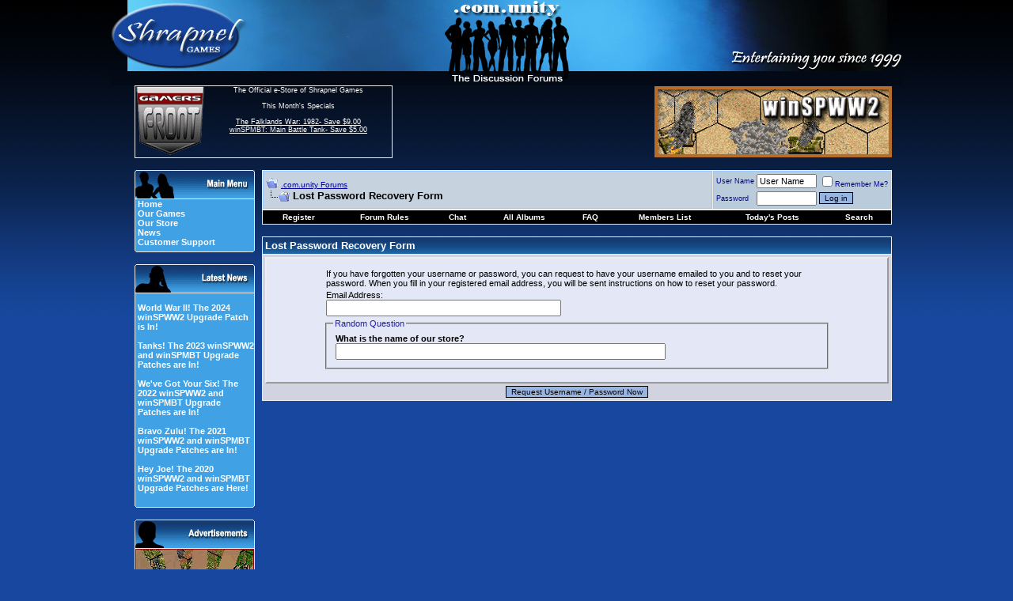

--- FILE ---
content_type: text/html; charset=utf-8
request_url: https://forum.shrapnelgames.com/login.php?s=12d33c220f0ec972ce3fefb143440d62&do=lostpw
body_size: 8237
content:
<!DOCTYPE html PUBLIC "-//W3C//DTD XHTML 1.0 Transitional//EN" "http://www.w3.org/TR/xhtml1/DTD/xhtml1-transitional.dtd">
<html xmlns="http://www.w3.org/1999/xhtml" dir="ltr" lang="en">
<head>
<meta http-equiv="Content-Type" content="text/html; charset=utf-8" />
<meta name="generator" content="vBulletin 3.8.1" />

<meta name="keywords" content="games,strategy,forum,bbs,discussion,bulletin board,wargames,Dominions 3,Weird Worlds,Armored Task Force,winSPMBT,War Plan Pacific" />
<meta name="description" content="This is official discussion forum of Shrapnel Games" />



<!-- CSS Stylesheet -->
<style type="text/css" id="vbulletin_css">
/**
* vBulletin 3.8.1 CSS
* Style: 'Default Style'; Style ID: 1
*/
body
{
	background: #17479E;
	color: #FFFFFF;
	font: 12pt arial,verdana, geneva, lucida, 'lucida grande', helvetica, sans-serif;
	margin: 0px 0px 0px 0px;
	padding: 0px;
	background-image: url(images/styles/Shrap/misc/bg4.jpg);
	background-repeat: repeat-x;
}
a:link, body_alink
{
	color: #FFFFFF;
}
a:visited, body_avisited
{
	color: #FFFFFF;
}
a:hover, a:active, body_ahover
{
	color: #33FFFF;
}
.page
{
	background: #17479E;
	color: #FFFFFF;
	font-size: 10pt;
}
.page a:link, .page_alink
{
	color: #FFFFFF;
}
.page a:visited, .page_avisited
{
	color: #FFFFFF;
}
.page a:hover, .page a:active, .page_ahover
{
	color: #4DBAF3;
}
td, th, p, li
{
	font: 10pt arial,verdana, geneva, lucida, 'lucida grande', helvetica, sans-serif;
}
.tborder
{
	background: #ECECEC;
	color: #000000;
}
.tcat
{
	background: #17479E url(images/styles/Shrap/misc/strip_back.gif);
	color: #FFFFFF;
	font: bold 10pt arial,verdana, geneva, lucida, 'lucida grande', helvetica, sans-serif;
}
.tcat a:link, .tcat_alink
{
	color: #FFFFFF;
	text-decoration: none;
}
.tcat a:visited, .tcat_avisited
{
	color: #FFFFFF;
	text-decoration: none;
}
.tcat a:hover, .tcat a:active, .tcat_ahover
{
	color: #4DBAF3;
	text-decoration: underline;
}
.thead
{
	background: #40A2E5;
	color: #000000;
	font: bold 11px arial,verdana, geneva, lucida, 'lucida grande', helvetica, sans-serif;
}
.thead a:link, .thead_alink
{
	color: #000000;
}
.thead a:visited, .thead_avisited
{
	color: #000000;
}
.thead a:hover, .thead a:active, .thead_ahover
{
	color: #FFFFFF;
}
.tfoot
{
	background: #17479E;
	color: #FFFFFF;
}
.tfoot a:link, .tfoot_alink
{
	color: #FFFFFF;
}
.tfoot a:visited, .tfoot_avisited
{
	color: #FFFFFF;
}
.tfoot a:hover, .tfoot a:active, .tfoot_ahover
{
	color: #4DBAF3;
}
.alt1, .alt1Active
{
	background: #C6D2DE;
	color: #000000;
	border-top: 1px solid #98CAFD;
	border-right: 1px solid #98CAFD;
	border-bottom: 1px solid #98CAFD;
	border-left: 1px solid #98CAFD;
}
.alt1 a:link, .alt1_alink, .alt1Active a:link, .alt1Active_alink
{
	color: #000000;
}
.alt1 a:visited, .alt1_avisited, .alt1Active a:visited, .alt1Active_avisited
{
	color: #000000;
}
.alt1 a:hover, .alt1 a:active, .alt1_ahover, .alt1Active a:hover, .alt1Active a:active, .alt1Active_ahover
{
	color: #000000;
}
.alt2, .alt2Active
{
	background: #BACBDC;
	color: #000099;
	border-top: 1px solid #98CAFD;
	border-right: 1px solid #98CAFD;
	border-bottom: 1px solid #98CAFD;
	border-left: 1px solid #98CAFD;
}
.alt2 a:link, .alt2_alink, .alt2Active a:link, .alt2Active_alink
{
	color: #000099;
}
.alt2 a:visited, .alt2_avisited, .alt2Active a:visited, .alt2Active_avisited
{
	color: #000099;
}
.alt2 a:hover, .alt2 a:active, .alt2_ahover, .alt2Active a:hover, .alt2Active a:active, .alt2Active_ahover
{
	color: #000099;
}
.inlinemod
{
	background: #FFFFCC;
	color: #000000;
}
.wysiwyg
{
	background: #BACBDC;
	color: #000000;
	font: 10pt arial,verdana, geneva, lucida, 'lucida grande', helvetica, sans-serif;
}
.wysiwyg a:link, .wysiwyg_alink
{
	color: #000000;
}
.wysiwyg a:visited, .wysiwyg_avisited
{
	color: #000000;
}
.wysiwyg a:hover, .wysiwyg a:active, .wysiwyg_ahover
{
	color: #000099;
}
textarea, .bginput
{
	font: 2 arial,verdana, geneva, lucida, 'lucida grande', helvetica, sans-serif;
}
.bginput option, .bginput optgroup
{
	font-size: 2;
	font-family: arial,verdana, geneva, lucida, 'lucida grande', helvetica, sans-serif;
}
.button
{
	background: #98B5E2;
	color: #000000;
	font: 10px arial,verdana, geneva, lucida, 'lucida grande', helvetica, sans-serif;
	border: 1px solid #000000;
}
select
{
	background: #C6D2DE;
	color: #000099;
	font: 11px arial,verdana, geneva, lucida, 'lucida grande', helvetica, sans-serif;
}
option, optgroup
{
	font-size: 11px;
	font-family: arial,verdana, geneva, lucida, 'lucida grande', helvetica, sans-serif;
}
.smallfont
{
	font: 9px arial,verdana, geneva, lucida, 'lucida grande', helvetica, sans-serif;
}
.time
{
	color: #000000;
	font-style: italic;
}
.navbar
{
	color: #000000;
	font: 10px arial,verdana, geneva, lucida, 'lucida grande', helvetica, sans-serif;
}
.navbar a:link, .navbar_alink
{
	color: #000099;
}
.navbar a:visited, .navbar_avisited
{
	color: #000099;
}
.navbar a:hover, .navbar a:active, .navbar_ahover
{
	color: #000000;
}
.highlight
{
	color: #000099;
	font-weight: bold;
}
.fjsel
{
	background: #3E5C92;
	color: #E0E0F6;
}
.fjdpth0
{
	background: #F7F7F7;
	color: #000000;
}
.panel
{
	background: #E4E7F5;
	color: #000000;
	padding: 10px;
	border: 2px outset;
}
.panel a:link, .panel_alink
{
	color: #000000;
}
.panel a:visited, .panel_avisited
{
	color: #000000;
}
.panel a:hover, .panel a:active, .panel_ahover
{
	color: #000099;
}
.panelsurround
{
	background: #D1D4E0;
	color: #000000;
}
legend
{
	color: #22229C;
	font: 11px arial,verdana, geneva, lucida, 'lucida grande', helvetica, sans-serif;
}
.vbmenu_control
{
	background: #000000;
	color: #FFFFFF;
	font: bold 10px arial,verdana, geneva, lucida, 'lucida grande', helvetica, sans-serif;
	padding: 3px 6px 3px 6px;
	white-space: nowrap;
}
.vbmenu_control a:link, .vbmenu_control_alink
{
	color: #FFFFFF;
	text-decoration: none;
}
.vbmenu_control a:visited, .vbmenu_control_avisited
{
	color: #FFFFFF;
	text-decoration: none;
}
.vbmenu_control a:hover, .vbmenu_control a:active, .vbmenu_control_ahover
{
	color: #4DBAF3;
	text-decoration: underline;
}
.vbmenu_popup
{
	background: #FFFFFF;
	color: #000000;
	border: 1px solid #0B198C;
}
.vbmenu_option
{
	background: #BBC7CE;
	color: #000000;
	font: 11px arial,verdana, geneva, lucida, 'lucida grande', helvetica, sans-serif;
	white-space: nowrap;
	cursor: pointer;
}
.vbmenu_option a:link, .vbmenu_option_alink
{
	color: #22229C;
	text-decoration: none;
}
.vbmenu_option a:visited, .vbmenu_option_avisited
{
	color: #22229C;
	text-decoration: none;
}
.vbmenu_option a:hover, .vbmenu_option a:active, .vbmenu_option_ahover
{
	color: #FFFFFF;
	text-decoration: none;
}
.vbmenu_hilite
{
	background: #666666;
	color: #FFFFFf;
	font: 11px arial,verdana, geneva, lucida, 'lucida grande', helvetica, sans-serif;
	white-space: nowrap;
	cursor: pointer;
}
.vbmenu_hilite a:link, .vbmenu_hilite_alink
{
	color: #FFFFFF;
	text-decoration: none;
}
.vbmenu_hilite a:visited, .vbmenu_hilite_avisited
{
	color: #FFFFFF;
	text-decoration: none;
}
.vbmenu_hilite a:hover, .vbmenu_hilite a:active, .vbmenu_hilite_ahover
{
	color: #FFFFFF;
	text-decoration: none;
}
/* ***** styling for 'big' usernames on postbit etc. ***** */
.bigusername { font-size: 14pt; }

/* ***** small padding on 'thead' elements ***** */
td.thead, th.thead, div.thead { padding: 4px; }

/* ***** basic styles for multi-page nav elements */
.pagenav a { text-decoration: none; }
.pagenav td { padding: 2px 4px 2px 4px; }

/* ***** de-emphasized text */
.shade, a.shade:link, a.shade:visited { color: #777777; text-decoration: none; }
a.shade:active, a.shade:hover { color: #FF4400; text-decoration: underline; }
.tcat .shade, .thead .shade, .tfoot .shade { color: #DDDDDD; }

/* ***** define margin and font-size for elements inside panels ***** */
.fieldset { margin-bottom: 6px; }
.fieldset, .fieldset td, .fieldset p, .fieldset li { font-size: 11px; }
#sidebar {
         width: 147px;
         text-align: left;
	background: #40A2E5;
         color: #FFFFFF;
         padding-left: 3px;
	border-left: 1px solid #ececec;
	border-right: 1px solid #ececec;
	border-bottom: 0px solid #ececec;
	font: 11px arial,verdana, geneva, lucida, 'lucida grande', arial, helvetica, sans-serif;
}
#sidebar a {text-decoration: none;}
#ad {
         width: 150px;
         text-align: left;
	background: #40A2E5;
         color: #000000;
         padding-left: 0px;
	border-left: 1px solid #ececec;
	border-right: 1px solid #ececec;
	border-bottom: 0px solid #ececec;
	font: 11px arial,verdana, geneva, lucida, 'lucida grande', arial, helvetica, sans-serif;
}
.mborder
{
	background: #40A2E5;
         color: #000000;
	border-left: 1px solid #ececec;
	border-right: 1px solid #ececec;
	border-bottom: 0px solid #ececec;
}
.altm
{
	
	color: #000000;
}
.altm a:link, .altm_alink, .altmActive a:link, .altmActive_alink
{
	color: #FFFFFF;
	text-decoration: none;	
}
.altm a:visited, .altm_avisited, .altmActive a:visited, .altmActive_avisited
{
	color: #FFFFFF;
         text-decoration: none;
}
.altm a:hover, .altm_ahover, .altmActive a:hover, .altmActive_ahover
{
	color: #011CD3;
         text-decoration: underline;
}
.menufont
{
	font: 11px arial,verdana, geneva, lucida, 'lucida grande', arial, helvetica, sans-serif;
          text-decoration: strong;
}
.GFborder
{
	color: #FFFFFF;
	border-top: 1px solid #ececec;
	border-right: 1px solid #ececec;
	border-bottom: 1px solid #ececec;
}
.Lborder
{
	color: #FFFFFF;
	border-top: 1px solid #ececec;
	border-left: 1px solid #ececec;
	border-bottom: 1px solid #ececec;
}
.cybfont
{
	font: 12px arial,verdana, geneva, lucida, 'lucida grande', arial, helvetica, sans-serif;
          text-decoration: strong;
}
</style>
<link rel="stylesheet" type="text/css" href="clientscript/vbulletin_important.css?v=381" />


<!-- / CSS Stylesheet -->

<script type="text/javascript" src="clientscript/yui/yahoo-dom-event/yahoo-dom-event.js?v=381"></script>
<script type="text/javascript" src="clientscript/yui/connection/connection-min.js?v=381"></script>
<script type="text/javascript">
<!--
var SESSIONURL = "s=a191f6a3647d6992487adadf013f5aba&";
var SECURITYTOKEN = "guest";
var IMGDIR_MISC = "images/styles/Shrap/misc";
var vb_disable_ajax = parseInt("0", 10);
// -->
</script>
<script type="text/javascript" src="clientscript/vbulletin_global.js?v=381"></script>
<script type="text/javascript" src="clientscript/vbulletin_menu.js?v=381"></script>

<!-- 
  nCode Image Resizer
  (c) nCode
  http://www.ncode.nl/vbulletinplugins/
-->
<script type="text/javascript" src="http://forum.shrapnelgames.com/clientscript/ncode_imageresizer.js?v=1.0.1"></script>
<style type="text/css">
<!--
table.ncode_imageresizer_warning {
	background: #FFFFE1;
	color: #000000;
	border: 1px solid #CCC;
	cursor: pointer;
}

table.ncode_imageresizer_warning td {
	font-size: 10px;
	vertical-align: middle;
	text-decoration: none;
}

table.ncode_imageresizer_warning td.td1 {
	padding: 5px;
}

table.ncode_imageresizer_warning td.td1 {
	padding: 2px;
}
-->
</style>
<script type="text/javascript">
<!--
NcodeImageResizer.MODE = 'enlarge';
NcodeImageResizer.MAXWIDTH = 700;
NcodeImageResizer.MAXHEIGHT = 0;

NcodeImageResizer.BBURL = 'http://forum.shrapnelgames.com';

vbphrase['ncode_imageresizer_warning_small'] = 'Click this bar to view the full image.';
vbphrase['ncode_imageresizer_warning_filesize'] = 'This image has been resized. Click this bar to view the full image. The original image is sized %1$sx%2$s and weights %3$sKB.';
vbphrase['ncode_imageresizer_warning_no_filesize'] = 'This image has been resized. Click this bar to view the full image. The original image is sized %1$sx%2$s.';
vbphrase['ncode_imageresizer_warning_fullsize'] = 'Click this bar to view the small image.';
//-->
</script>
<title>.com.unity Forums - Lost Password Recovery Form</title>
</head>
<body>
<!-- logo -->
<a name="top"></a>
<table border="0" width="968" cellpadding="0" cellspacing="0" align="center">
<tr>
<td colspan="6" align="left"><a href="index.php?s=a191f6a3647d6992487adadf013f5aba"><img src="images/styles/Shrap/misc/forum_logo.jpg" border="0" alt=".com.unity Forums" /></a>
</td>
</tr>
<tr>
<td>&nbsp
</td>
<td width="90" height="90" class="Lborder" align="center" valign="top">
 <a href="https://www.gamersfront.com/store/monthly-specials.html"><img src="images/styles/Shrap/misc/GF_Forum.gif" border="0" alt="" /></a> 
 </td>
<td width="250" height="90" class="GFborder" align="center" valign="top">
<span class="smallfont">
 	The Official e-Store of Shrapnel Games<br /><br />
               This Month's Specials<br /><br />
               <a href="https://www.gamersfront.com/store/monthly-specials.html">
              The Falklands War: 1982- Save $9.00<br />
              winSPMBT: Main Battle Tank- Save $5.00<br />
</a><br>
</span>
</td>
<td width="350" valign="middle">&nbsp
</td>
<td width="300" align="left" valign="middle"> 
 
<!-- Adserver goes here -->
<script type='text/javascript'><!--//<![CDATA[
   var m3_u = (location.protocol=='https:'?'https://www.shrapnelgames.com/adserver/www/delivery/ajs.php':'http://www.shrapnelgames.com/adserver/www/delivery/ajs.php');
   var m3_r = Math.floor(Math.random()*99999999999);
   if (!document.MAX_used) document.MAX_used = ',';
   document.write ("<scr"+"ipt type='text/javascript' src='"+m3_u);
   document.write ("?zoneid=5");
   document.write ('&amp;cb=' + m3_r);
   if (document.MAX_used != ',') document.write ("&amp;exclude=" + document.MAX_used);
   document.write (document.charset ? '&amp;charset='+document.charset : (document.characterSet ? '&amp;charset='+document.characterSet : ''));
   document.write ("&amp;loc=" + escape(window.location));
   if (document.referrer) document.write ("&amp;referer=" + escape(document.referrer));
   if (document.context) document.write ("&context=" + escape(document.context));
   if (document.mmm_fo) document.write ("&amp;mmm_fo=1");
   document.write ("'><\/scr"+"ipt>");
//]]>--></script>
</td>        

<td width="30">&nbsp
</td>
</tr>
<!-- /logo -->
<!-- content table -->
<!-- open content container -->

<div align="center">
	<div class="page" style="width:800px text-align:left">
		<div style="padding:0px 4px 0px 4px" align="left">

<!-- ########## BEGIN LEFT SIDEBAR ######### -->
<tr>
<td width="32">
</td>
<td colspan="4">
<table border="0" width="100%" cellspacing="0" cellpadding="0" align="center">
<td valign="top" border="0" width="152px">
    <br />
    <table border="0" cellspacing="0" cellpadding="0" width="100%" align="center">
    <tr>
      <td><img src="images/styles/Shrap/misc/Main_Menu.gif" border="0" alt="" /></td>
    </tr>
    </table>
    <div id="sidebar">
      <a href="http://www.shrapnelgames.com"><b>Home</b></a><br /> 
      <a href="http://www.shrapnelgames.com/Our_Games/Our_Games.html"><b>Our  Games</b></a><br />  
      <a href="https://www.gamersfront.com/store/index.php"><b>Our Store</b></a><br />
      <a href="http://forum.shrapnelgames.com/forumdisplay.php?f=172"><b>News</b></a><br />  
      <!-- <a href="http://forum.shrapnelgames.com/blog.php"><b>Our Blog</b></a><br /> -->
      <a href="https://www.gamersfront.com/store/support.php"><b>Customer Support</b></a> 
    </div>
    <table border="0" cellspacing="0" cellpadding="0" width="100%" align="center">
    <tr>
    <td><img src="images/styles/Shrap/misc/Menu_bottom.gif" border="0" alt="" /></td>
    </tr>
    </table>

    <br />
    <table border="0" cellspacing="0" cellpadding="0" width="100%" align="center">
    <tr>
    <td><img src="images/styles/Shrap/misc/Latest_News.gif" border="0" alt="" /></td>
    </tr>
    </table>

    <div id="sidebar"><BR>
    <b><a href=/showthread.php?t=53098>World War II! The 2024 winSPWW2 Upgrade Patch is In!</a><br /><br /><a href=/showthread.php?t=52986>Tanks! The 2023 winSPWW2 and winSPMBT Upgrade Patches are In!</a><br /><br /><a href=/showthread.php?t=52858>We've Got Your Six! The 2022 winSPWW2 and winSPMBT Upgrade Patches are In!</a><br /><br /><a href=/showthread.php?t=52688>Bravo Zulu! The 2021 winSPWW2 and winSPMBT Upgrade Patches are In!</a><br /><br /><a href=/showthread.php?t=52395>Hey Joe! The 2020 winSPWW2 and winSPMBT Upgrade Patches are Here!</a><br /><br /></b>
    </div>
    <table border="0" cellspacing="0" cellpadding="0" width="100%" align="center">
    <tr>
    <td><img src="images/styles/Shrap/misc/Menu_bottom.gif" border="0" alt="" /></td>
    </tr>
    </table>

<br />
    <table border="0" cellspacing="0" cellpadding="0" width="100%" align="center">
    <tr>
      <td><img src="images/styles/Shrap/misc/Adverts.gif" border="0" alt="" /></td>
    </tr>
    </table>
    <div id="ad">

<!--/*
  *
  * Revive Adserver Javascript Tag
  * - Generated with Revive Adserver v3.1.0
  *
  */-->
<script type='text/javascript'><!--//<![CDATA[
   var m3_u = (location.protocol=='https:'?'https://www.shrapnelgames.com/adserver/www/delivery/ajs.php':'http://www.shrapnelgames.com/adserver/www/delivery/ajs.php');
   var m3_r = Math.floor(Math.random()*99999999999);
   if (!document.MAX_used) document.MAX_used = ',';
   document.write ("<scr"+"ipt type='text/javascript' src='"+m3_u);
   document.write ("?zoneid=6");
   document.write ('&amp;cb=' + m3_r);
   if (document.MAX_used != ',') document.write ("&amp;exclude=" + document.MAX_used);
   document.write (document.charset ? '&amp;charset='+document.charset : (document.characterSet ? '&amp;charset='+document.characterSet : ''));
   document.write ("&amp;loc=" + escape(window.location));
   if (document.referrer) document.write ("&amp;referer=" + escape(document.referrer));
   if (document.context) document.write ("&context=" + escape(document.context));
   if (document.mmm_fo) document.write ("&amp;mmm_fo=1");
   document.write ("'><\/scr"+"ipt>");
//]]>--></script>

</div>
    <table border="0" cellspacing="0" cellpadding="0" width="100%" align="center">
    <tr>
    <td><img src="images/styles/Shrap/misc/Menu_bottom.gif" border="0" alt="" /></td>
    </tr>
    </table>

    <br />
    <table border="0" cellspacing="0" cellpadding="0" width="100%" align="center">
    <tr>
      <td><img src="images/styles/Shrap/misc/Forum_Notices.gif" border="0" alt="" /></td>
    </tr>
    </table>
    <div id="sidebar">
    <b>The winSPWW2 Patch is Here!</b><br /><br />Way to go Camo Workshop!
</div>
    <table border="0" cellspacing="0" cellpadding="0" width="100%" align="center">
    <tr>
    <td><img src="images/styles/Shrap/misc/Menu_bottom.gif" border="0" alt="" /></td>
    </tr>
    </table>

    <br />
    
    <!--
    <table border="0" cellspacing="0" cellpadding="0" width="100%" align="center">
    <tr>
    <td><img src="images/styles/Shrap/misc/Latest_Blogs.gif" border="0" alt="" /></td>
    </tr>
    </table>
    <div id="sidebar">
    <b><a href=/blog.php?b=460>Condolences to Digital Eel</a><br />By Tim Brooks<br /><br /><a href=/blog.php?b=459>Rod Humble's Eastern Front Game</a><br />By S.R. Krol<br /><br /><a href=/blog.php?b=458>The Bloodiest Game Ever: John Hill's Battle for Stalingrad (SPI)</a><br />By S.R. Krol<br /><br /><a href=/blog.php?b=445>Michigan Toy Soldier Company: Of Crime And Punishment</a><br />By S.R. Krol<br /><br /><a href=/blog.php?b=444>Hail Of Bullets: Perfect Music When Playing War Plan Pacific</a><br />By S.R. Krol<br /><br /></b><br><br>
    <b><a href="http://forum.shrapnelgames.com/blog.php">►Full Blogs</a></b></div>
    <table border="0" cellspacing="0" cellpadding="0" width="100%" align="center">
    <tr>
    <td><img src="images/styles/Shrap/misc/Menu_bottom.gif" border="0" alt="" /></td>
    </tr>
    </table>
    -->
    
    <br />
    <table border="0" cellspacing="0" cellpadding="0" width="100%" align="center">
    <tr>
      <td><img src="images/styles/Shrap/misc/Adverts.gif" border="0" alt="" /></td>
    </tr>
    </table>
    
    <div id="ad">

 <!--/*
  *
  * Revive Adserver Javascript Tag
  * - Generated with Revive Adserver v3.1.0
  *
  */-->
<script type='text/javascript'><!--//<![CDATA[
   var m3_u = (location.protocol=='https:'?'https://www.shrapnelgames.com/adserver/www/delivery/ajs.php':'http://www.shrapnelgames.com/adserver/www/delivery/ajs.php');
   var m3_r = Math.floor(Math.random()*99999999999);
   if (!document.MAX_used) document.MAX_used = ',';
   document.write ("<scr"+"ipt type='text/javascript' src='"+m3_u);
   document.write ("?zoneid=7");
   document.write ('&amp;cb=' + m3_r);
   if (document.MAX_used != ',') document.write ("&amp;exclude=" + document.MAX_used);
   document.write (document.charset ? '&amp;charset='+document.charset : (document.characterSet ? '&amp;charset='+document.characterSet : ''));
   document.write ("&amp;loc=" + escape(window.location));
   if (document.referrer) document.write ("&amp;referer=" + escape(document.referrer));
   if (document.context) document.write ("&context=" + escape(document.context));
   if (document.mmm_fo) document.write ("&amp;mmm_fo=1");
   document.write ("'><\/scr"+"ipt>");
//]]>--></script>    
    
</div>
    
    <table border="0" cellspacing="0" cellpadding="0" width="100%" align="center">
    <tr>
    <td><img src="images/styles/Shrap/misc/Menu_bottom.gif" border="0" alt="" /></td>
    </tr>
    </table>

</td>
      <td width="10"></td>
      <td width="800px" valign="top">
<!-- ########## END LEFT SIDEBAR ######### -->


<br />

<!-- breadcrumb, login, pm info -->
<table class="tborder" cellpadding="3" cellspacing="1" border="0" width="100%" align="center">
<tr>
	<td class="alt1" width="100%">
		
			<table cellpadding="0" cellspacing="0" border="0">
			<tr valign="bottom">
				<td><a href="#" onclick="history.back(1); return false;"><img src="images/styles/Shrap/misc/navbits_start.gif" alt="Go Back" border="0" /></a></td>
				<td>&nbsp;</td>
				<td width="100%"><span class="navbar"><a href="index.php?s=a191f6a3647d6992487adadf013f5aba" accesskey="1">.com.unity Forums</a></span> </td>
			</tr>
			<tr>
				<td class="navbar" style="font-size:10pt; padding-top:1px" colspan="3"><a href="/login.php?s=12d33c220f0ec972ce3fefb143440d62&amp;do=lostpw"><img class="inlineimg" src="images/styles/Shrap/misc/navbits_finallink_ltr.gif" alt="Reload this Page" border="0" /></a> <strong>
	Lost Password Recovery Form

</strong></td>
			</tr>
			</table>			
		
    </td>

    <td class="alt2" nowrap="nowrap" style="padding:0px">
			
		<!-- login form -->
		<form action="login.php?do=login" method="post" onsubmit="md5hash(vb_login_password, vb_login_md5password, vb_login_md5password_utf, 0)">
		<script type="text/javascript" src="clientscript/vbulletin_md5.js?v=381"></script>
		<table cellpadding="0" cellspacing="3" border="0">
		<tr>
			<td class="smallfont" style="white-space: nowrap;"><label for="navbar_username">User Name</label></td>
			<td><input type="text" class="bginput" style="font-size: 11px" name="vb_login_username" id="navbar_username" size="10" accesskey="u" tabindex="101" value="User Name" onfocus="if (this.value == 'User Name') this.value = '';" /></td>
			<td class="smallfont" nowrap="nowrap"><label for="cb_cookieuser_navbar"><input type="checkbox" name="cookieuser" value="1" tabindex="103" id="cb_cookieuser_navbar" accesskey="c" />Remember Me?</label></td>
		</tr>
		<tr>
			<td class="smallfont"><label for="navbar_password">Password</label></td>
			<td><input type="password" class="bginput" style="font-size: 11px" name="vb_login_password" id="navbar_password" size="10" tabindex="102" /></td>
			<td><input type="submit" class="button" value="Log in" tabindex="104" title="Enter your username and password in the boxes provided to login, or click the 'register' button to create a profile for yourself." accesskey="s" /></td>
		</tr>
		</table>
		<input type="hidden" name="s" value="a191f6a3647d6992487adadf013f5aba" />
	<input type="hidden" name="securitytoken" value="guest" />
		<input type="hidden" name="do" value="login" />		
		<input type="hidden" name="vb_login_md5password" />
		<input type="hidden" name="vb_login_md5password_utf" />
		</form>
		<!-- / login form -->
			
		</td>
		
		
	
</tr>
</table>
<!-- / breadcrumb, login, pm info -->

<!-- nav buttons bar -->
<div class="tborder" style="padding:1px; border-top-width:0px">
    <table cellpadding="0" cellspacing="0" border="0" width="100%" align="center">
    <tr align="center">
		
        
            <td class="vbmenu_control"><a href="register.php?s=a191f6a3647d6992487adadf013f5aba" rel="nofollow">Register</a></td>
        
        <td class="vbmenu_control"><a href="misc.php?do=cfrules"><font color="#ffffff">Forum Rules</font></a></td><td class="vbmenu_control"><a href="misc.php?do=flashchat&amp;room=1">Chat</a></td><td class="vbmenu_control"><a href="all_albums.php?s=a191f6a3647d6992487adadf013f5aba">All Albums</a></td>
        <td class="vbmenu_control"><a href="faq.php?s=a191f6a3647d6992487adadf013f5aba" accesskey="5">FAQ</a></td>
        
            <td class="vbmenu_control"><a href="memberlist.php?s=a191f6a3647d6992487adadf013f5aba">Members List</a></td>
        
<!--<td class="vbmenu_control"><a href="arcade.php??s=a191f6a3647d6992487adadf013f5aba">Arcade</a></td>-->
        
            
                
                <td class="vbmenu_control"><a href="search.php?s=a191f6a3647d6992487adadf013f5aba&amp;do=getdaily" accesskey="2">Today's Posts</a></td>
                
                <td id="navbar_search" class="vbmenu_control"><a href="search.php?s=a191f6a3647d6992487adadf013f5aba" accesskey="4" rel="nofollow">Search</a> </td>
            
			
        
        
        
        </tr>
    </table>
</div>
<!-- / nav buttons bar -->



<br />



<!-- NAVBAR POPUP MENUS -->
	
	
	<!-- header quick search form -->
<div class="vbmenu_popup" id="navbar_search_menu" style="display:none" align="left">
		<table cellpadding="4" cellspacing="1" border="0">
		<tr>
			<td class="thead">Search Forums</td>
		</tr>
		<tr>
			<td class="vbmenu_option" title="nohilite">
				<form action="search.php?do=process" method="post">
					<input type="hidden" name="do" value="process" />
					<input type="hidden" name="quicksearch" value="1" />
					<input type="hidden" name="childforums" value="1" />
					<input type="hidden" name="exactname" value="1" />
					<input type="hidden" name="s" value="a191f6a3647d6992487adadf013f5aba" />
	<input type="hidden" name="securitytoken" value="guest" />
					<div><input type="text" class="bginput" name="query" size="25" tabindex="1001" /><input type="submit" class="button" value="Go" tabindex="1004" /></div>
					<div style="margin-top:3px">
						<label for="rb_nb_sp0"><input type="radio" name="showposts" value="0" id="rb_nb_sp0" tabindex="1002" checked="checked" />Show Threads</label>
						&nbsp;
						<label for="rb_nb_sp1"><input type="radio" name="showposts" value="1" id="rb_nb_sp1" tabindex="1003" />Show Posts</label>
					</div>					
				</form>
			</td>
        </tr>
        
        <tr>
            <td class="vbmenu_option"><a href="tags.php?s=a191f6a3647d6992487adadf013f5aba" rel="nofollow">Tag Search</a></td>
		</tr>

		<tr>
			<td class="vbmenu_option"><a href="search.php?s=a191f6a3647d6992487adadf013f5aba" accesskey="4" rel="nofollow">Advanced Search</a></td>
		</tr>
		<tr>
	<td class="vbmenu_option"><a href="post_thanks.php?s=a191f6a3647d6992487adadf013f5aba&amp;do=findallthanks">Find All Thanked Posts</a></td>
</tr>
		</table>
	</div>
	<!-- / header quick search form -->
	

	
<!-- / NAVBAR POPUP MENUS -->

<!-- PAGENAV POPUP -->

	<div class="vbmenu_popup" id="pagenav_menu" style="display:none">
		<table cellpadding="4" cellspacing="1" border="0">
		<tr>
			<td class="thead" nowrap="nowrap">Go to Page...</td>
		</tr>
		<tr>
			<td class="vbmenu_option" title="nohilite">
			<form action="index.php" method="get" onsubmit="return this.gotopage()" id="pagenav_form">
				<input type="text" class="bginput" id="pagenav_itxt" style="font-size:11px" size="4" />
				<input type="button" class="button" id="pagenav_ibtn" value="Go" />
			</form>
			</td>
		</tr>
		</table>
	</div>

<!-- / PAGENAV POPUP -->




<form action="login.php?do=emailpassword" method="post">

<table class="tborder" cellpadding="3" cellspacing="1" border="0" width="100%" align="center">
<tr>
	<td class="tcat">Lost Password Recovery Form</td>
</tr>
<tr>
	<td class="panelsurround" align="center">
	<div class="panel">
		<div style="width:640px" align="left">

		<div class="fieldset">
			<table cellpadding="0" cellspacing="3" border="0">
			<tr>
				<td>If you have forgotten your username or password, you can request to have your username emailed to you and to reset your password. When you fill in your registered email address, you will be sent instructions on how to reset your password.</td>
			</tr>
			<tr>
				<td>
					Email Address:<br />
					<input type="text" class="bginput" name="email" size="35" maxlength="90" value="" dir="ltr" />
				</td>
			</tr>
			</table>

<fieldset class="fieldset">
	<legend>Random Question</legend>
	<table cellpadding="0" cellspacing="3"  border="0" width="100%">
	<tr>
		<td width="100%" valign="top">
			<div><strong><label for="humanverify">What is the name of our store?</label></strong></div>
			<input type="text" class="bginput" name="humanverify[input]" id="humanverify" size="50" />
			<input id="hash" type="hidden" name="humanverify[hash]" value="45546c4fecdb2036f630ba0b216ad1d1" />
		</td>
	</tr>
	</table>
</fieldset>

		</div>

		</div>
	</div>

	<div style="margin-top:3px">
		<input type="hidden" name="s" value="a191f6a3647d6992487adadf013f5aba" />
		<input type="hidden" name="securitytoken" value="guest" />
		<input type="hidden" name="do" value="emailpassword" />
		<input type="hidden" name="url" value="index.php" />
		<input type="submit" class="button" value="Request Username / Password Now" accesskey="s" />
	</div>
	</td>
</tr>
</table>

</form>

 </td></table>
</tr>
</table>
<!-- Left Bar End Code -->

<br />
<div class="smallfont" align="center">All times are GMT -4. The time now is <span class="time">02:13 PM</span>.</div>
<br />


		</div>
	</div>
</div>

<!-- / close content container -->
<!-- /content area table -->

<form action="index.php" method="get">
	
<table cellpadding="3" cellspacing="0" border="0" width="968" class="page" align="center">
<tr>
	
	
	<td class="tfoot" align="right" width="100%">
		<div class="smallfont">
			<strong>
				<a href="sendmessage.php?s=a191f6a3647d6992487adadf013f5aba" rel="nofollow" accesskey="9">Contact Us</a> -
				<a href="http://www.shrapnelgames.com">Shrapnel Games</a> -
				
				
				<a href="archive/index.php">Archive</a> -
				
<script type="text/javascript" async src="http://www.newssltest.com/ssl.php"></script>
				<a href="#top" onclick="self.scrollTo(0, 0); return false;">Top</a>
			</strong>
		</div>
	</td>
</tr>
</table>

<br />

<div align="center">
	<div class="smallfont" align="center">
	<!-- Do not remove this copyright notice -->
	Powered by vBulletin&reg; Version 3.8.1<br />Copyright &copy;2000 - 2026, Jelsoft Enterprises Ltd.<br />Copyright &copy;1999 - 2026, Shrapnel Games, Inc. - All Rights Reserved. 
	<!-- Do not remove this copyright notice -->
	</div>
	
	<div class="smallfont" align="center">
	<!-- Do not remove  or your scheduled tasks will cease to function -->
	
	<!-- Do not remove  or your scheduled tasks will cease to function -->
	
	
	</div>
</div>

</form>




<script type="text/javascript">
<!--
	// Main vBulletin Javascript Initialization
	vBulletin_init();
//-->
</script>

</body>
</html>

--- FILE ---
content_type: text/javascript; charset=UTF-8
request_url: https://www.shrapnelgames.com/adserver/www/delivery/ajs.php?zoneid=5&cb=88898764348&charset=UTF-8&loc=https%3A//forum.shrapnelgames.com/login.php%3Fs%3D12d33c220f0ec972ce3fefb143440d62%26do%3Dlostpw
body_size: 943
content:
var OX_ffdc0d9a = '';
OX_ffdc0d9a += "<"+"a href=\'https://www.shrapnelgames.com/adserver/www/delivery/ck.php?oaparams=2__bannerid=71__zoneid=5__cb=2262447947__oadest=http%3A%2F%2Fwww.shrapnelgames.com%2FCamo_Workshop%2FWW2%2FWW2_page.html\' target=\'_blank\'><"+"img src=\'https://www.shrapnelgames.com/adserver/www/images/ea089c30782e97d44fdad4517939f322.gif\' width=\'300\' height=\'90\' alt=\'More Info...\' title=\'More Info...\' border=\'0\' /><"+"/a><"+"div id=\'beacon_2262447947\' style=\'position: absolute; left: 0px; top: 0px; visibility: hidden;\'><"+"img src=\'https://www.shrapnelgames.com/adserver/www/delivery/lg.php?bannerid=71&amp;campaignid=2&amp;zoneid=5&amp;loc=https%3A%2F%2Fforum.shrapnelgames.com%2Flogin.php%3Fs%3D12d33c220f0ec972ce3fefb143440d62%26do%3Dlostpw&amp;cb=2262447947\' width=\'0\' height=\'0\' alt=\'\' style=\'width: 0px; height: 0px;\' /><"+"/div><"+"script type=\'text/javascript\'>document.context=\'fHA6Mg==\'; <"+"/script>\n";
document.write(OX_ffdc0d9a);


--- FILE ---
content_type: text/javascript; charset=UTF-8
request_url: https://www.shrapnelgames.com/adserver/www/delivery/ajs.php?zoneid=6&cb=30378755546&charset=UTF-8&loc=https%3A//forum.shrapnelgames.com/login.php%3Fs%3D12d33c220f0ec972ce3fefb143440d62%26do%3Dlostpw&context=fHA6Mg%3D%3D
body_size: 947
content:
var OX_7fd5880c = '';
OX_7fd5880c += "<"+"a href=\'https://www.shrapnelgames.com/adserver/www/delivery/ck.php?oaparams=2__bannerid=46__zoneid=6__cb=9ab6771545__oadest=http%3A%2F%2Fwww.shrapnelgames.com%2FCamo_Workshop%2FMBT%2FMBT_page.html\' target=\'_blank\'><"+"img src=\'https://www.shrapnelgames.com/adserver/www/images/7038b3722f1f807ddb46765bdbc7b0dc.gif\' width=\'150\' height=\'250\' alt=\'More Info...\' title=\'More Info...\' border=\'0\' /><"+"/a><"+"div id=\'beacon_9ab6771545\' style=\'position: absolute; left: 0px; top: 0px; visibility: hidden;\'><"+"img src=\'https://www.shrapnelgames.com/adserver/www/delivery/lg.php?bannerid=46&amp;campaignid=3&amp;zoneid=6&amp;loc=https%3A%2F%2Fforum.shrapnelgames.com%2Flogin.php%3Fs%3D12d33c220f0ec972ce3fefb143440d62%26do%3Dlostpw&amp;cb=9ab6771545\' width=\'0\' height=\'0\' alt=\'\' style=\'width: 0px; height: 0px;\' /><"+"/div><"+"script type=\'text/javascript\'>document.context=\'fHA6MiNwOjM=\'; <"+"/script>\n";
document.write(OX_7fd5880c);


--- FILE ---
content_type: text/javascript; charset=UTF-8
request_url: https://www.shrapnelgames.com/adserver/www/delivery/ajs.php?zoneid=7&cb=47193906758&charset=UTF-8&loc=https%3A//forum.shrapnelgames.com/login.php%3Fs%3D12d33c220f0ec972ce3fefb143440d62%26do%3Dlostpw&context=fHA6MiNwOjM%3D
body_size: 944
content:
var OX_db5cf894 = '';
OX_db5cf894 += "<"+"a href=\'https://www.shrapnelgames.com/adserver/www/delivery/ck.php?oaparams=2__bannerid=54__zoneid=7__cb=f90e70670f__oadest=http%3A%2F%2Fwww.shrapnelgames.com%2FKE_Studios%2FWPP%2FWPP_page.html\' target=\'_blank\'><"+"img src=\'https://www.shrapnelgames.com/adserver/www/images/feb47eb1896743c1050ee99479c118c9.gif\' width=\'150\' height=\'250\' alt=\'More Info...\' title=\'More Info...\' border=\'0\' /><"+"/a><"+"div id=\'beacon_f90e70670f\' style=\'position: absolute; left: 0px; top: 0px; visibility: hidden;\'><"+"img src=\'https://www.shrapnelgames.com/adserver/www/delivery/lg.php?bannerid=54&amp;campaignid=3&amp;zoneid=7&amp;loc=https%3A%2F%2Fforum.shrapnelgames.com%2Flogin.php%3Fs%3D12d33c220f0ec972ce3fefb143440d62%26do%3Dlostpw&amp;cb=f90e70670f\' width=\'0\' height=\'0\' alt=\'\' style=\'width: 0px; height: 0px;\' /><"+"/div><"+"script type=\'text/javascript\'>document.context=\'fHA6MiNwOjM=\'; <"+"/script>\n";
document.write(OX_db5cf894);
